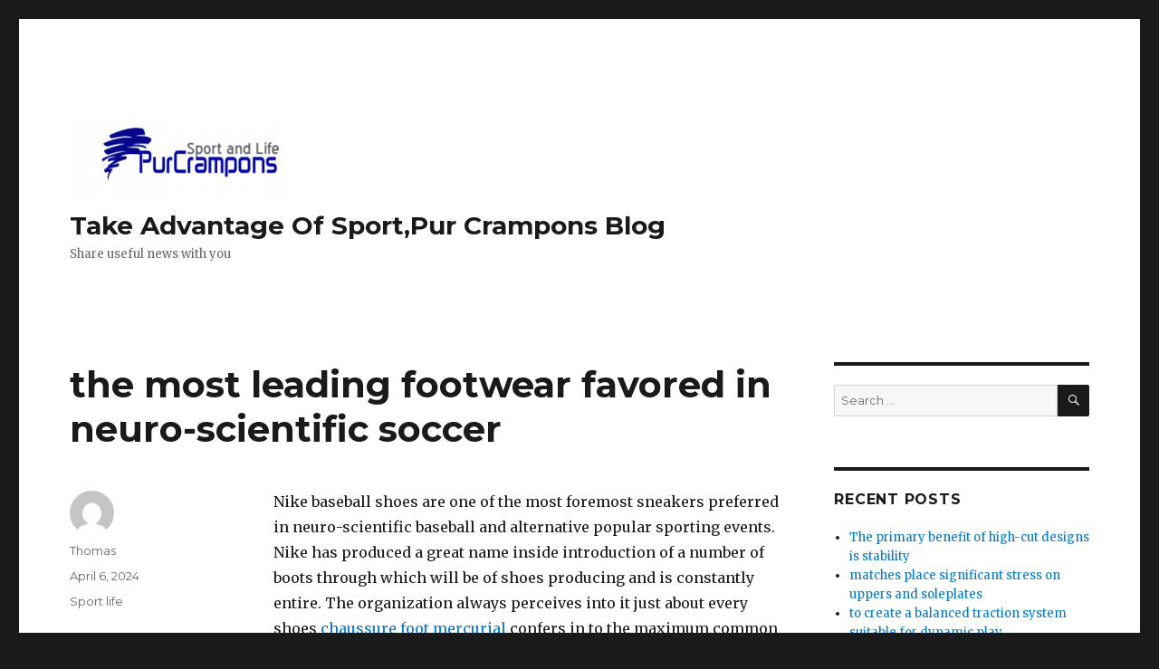

--- FILE ---
content_type: text/html; charset=UTF-8
request_url: https://www.purcrampons.com/the-most-leading-footwear-favored-in-neuro-scientific-soccer/
body_size: 6722
content:
<!DOCTYPE html>
<html lang="en-US" class="no-js">
<head>
	<meta charset="UTF-8">
	<meta name="viewport" content="width=device-width, initial-scale=1">
	<link rel="profile" href="https://gmpg.org/xfn/11">
		<link rel="pingback" href="https://www.purcrampons.com/xmlrpc.php">
		<script>(function(html){html.className = html.className.replace(/\bno-js\b/,'js')})(document.documentElement);</script>
<title>the most leading footwear favored in neuro-scientific soccer &#8211; Take Advantage Of Sport,Pur Crampons Blog</title>
<link rel='dns-prefetch' href='//fonts.googleapis.com' />
<link rel='dns-prefetch' href='//s.w.org' />
<link rel="alternate" type="application/rss+xml" title="Take Advantage Of Sport,Pur Crampons Blog &raquo; Feed" href="https://www.purcrampons.com/feed/" />
<link rel="alternate" type="application/rss+xml" title="Take Advantage Of Sport,Pur Crampons Blog &raquo; Comments Feed" href="https://www.purcrampons.com/comments/feed/" />
<link rel="alternate" type="application/rss+xml" title="Take Advantage Of Sport,Pur Crampons Blog &raquo; the most leading footwear favored in neuro-scientific soccer Comments Feed" href="https://www.purcrampons.com/the-most-leading-footwear-favored-in-neuro-scientific-soccer/feed/" />
		<script type="text/javascript">
			window._wpemojiSettings = {"baseUrl":"https:\/\/s.w.org\/images\/core\/emoji\/11\/72x72\/","ext":".png","svgUrl":"https:\/\/s.w.org\/images\/core\/emoji\/11\/svg\/","svgExt":".svg","source":{"concatemoji":"https:\/\/www.purcrampons.com\/wp-includes\/js\/wp-emoji-release.min.js?ver=4.9.26"}};
			!function(e,a,t){var n,r,o,i=a.createElement("canvas"),p=i.getContext&&i.getContext("2d");function s(e,t){var a=String.fromCharCode;p.clearRect(0,0,i.width,i.height),p.fillText(a.apply(this,e),0,0);e=i.toDataURL();return p.clearRect(0,0,i.width,i.height),p.fillText(a.apply(this,t),0,0),e===i.toDataURL()}function c(e){var t=a.createElement("script");t.src=e,t.defer=t.type="text/javascript",a.getElementsByTagName("head")[0].appendChild(t)}for(o=Array("flag","emoji"),t.supports={everything:!0,everythingExceptFlag:!0},r=0;r<o.length;r++)t.supports[o[r]]=function(e){if(!p||!p.fillText)return!1;switch(p.textBaseline="top",p.font="600 32px Arial",e){case"flag":return s([55356,56826,55356,56819],[55356,56826,8203,55356,56819])?!1:!s([55356,57332,56128,56423,56128,56418,56128,56421,56128,56430,56128,56423,56128,56447],[55356,57332,8203,56128,56423,8203,56128,56418,8203,56128,56421,8203,56128,56430,8203,56128,56423,8203,56128,56447]);case"emoji":return!s([55358,56760,9792,65039],[55358,56760,8203,9792,65039])}return!1}(o[r]),t.supports.everything=t.supports.everything&&t.supports[o[r]],"flag"!==o[r]&&(t.supports.everythingExceptFlag=t.supports.everythingExceptFlag&&t.supports[o[r]]);t.supports.everythingExceptFlag=t.supports.everythingExceptFlag&&!t.supports.flag,t.DOMReady=!1,t.readyCallback=function(){t.DOMReady=!0},t.supports.everything||(n=function(){t.readyCallback()},a.addEventListener?(a.addEventListener("DOMContentLoaded",n,!1),e.addEventListener("load",n,!1)):(e.attachEvent("onload",n),a.attachEvent("onreadystatechange",function(){"complete"===a.readyState&&t.readyCallback()})),(n=t.source||{}).concatemoji?c(n.concatemoji):n.wpemoji&&n.twemoji&&(c(n.twemoji),c(n.wpemoji)))}(window,document,window._wpemojiSettings);
		</script>
		<style type="text/css">
img.wp-smiley,
img.emoji {
	display: inline !important;
	border: none !important;
	box-shadow: none !important;
	height: 1em !important;
	width: 1em !important;
	margin: 0 .07em !important;
	vertical-align: -0.1em !important;
	background: none !important;
	padding: 0 !important;
}
</style>
<link rel='stylesheet' id='twentysixteen-fonts-css'  href='https://fonts.googleapis.com/css?family=Merriweather%3A400%2C700%2C900%2C400italic%2C700italic%2C900italic%7CMontserrat%3A400%2C700%7CInconsolata%3A400&#038;subset=latin%2Clatin-ext' type='text/css' media='all' />
<link rel='stylesheet' id='genericons-css'  href='https://www.purcrampons.com/wp-content/themes/twentysixteen/genericons/genericons.css?ver=3.4.1' type='text/css' media='all' />
<link rel='stylesheet' id='twentysixteen-style-css'  href='https://www.purcrampons.com/wp-content/themes/twentysixteen/style.css?ver=4.9.26' type='text/css' media='all' />
<!--[if lt IE 10]>
<link rel='stylesheet' id='twentysixteen-ie-css'  href='https://www.purcrampons.com/wp-content/themes/twentysixteen/css/ie.css?ver=20160816' type='text/css' media='all' />
<![endif]-->
<!--[if lt IE 9]>
<link rel='stylesheet' id='twentysixteen-ie8-css'  href='https://www.purcrampons.com/wp-content/themes/twentysixteen/css/ie8.css?ver=20160816' type='text/css' media='all' />
<![endif]-->
<!--[if lt IE 8]>
<link rel='stylesheet' id='twentysixteen-ie7-css'  href='https://www.purcrampons.com/wp-content/themes/twentysixteen/css/ie7.css?ver=20160816' type='text/css' media='all' />
<![endif]-->
<!--[if lt IE 9]>
<script type='text/javascript' src='https://www.purcrampons.com/wp-content/themes/twentysixteen/js/html5.js?ver=3.7.3'></script>
<![endif]-->
<script type='text/javascript' src='https://www.purcrampons.com/wp-includes/js/jquery/jquery.js?ver=1.12.4'></script>
<script type='text/javascript' src='https://www.purcrampons.com/wp-includes/js/jquery/jquery-migrate.min.js?ver=1.4.1'></script>
<link rel='https://api.w.org/' href='https://www.purcrampons.com/wp-json/' />
<link rel="EditURI" type="application/rsd+xml" title="RSD" href="https://www.purcrampons.com/xmlrpc.php?rsd" />
<link rel="wlwmanifest" type="application/wlwmanifest+xml" href="https://www.purcrampons.com/wp-includes/wlwmanifest.xml" /> 
<link rel='prev' title='Love what you&#8217;re up to and you could make your own Changes' href='https://www.purcrampons.com/love-what-youre-up-to-and-you-could-make-your-own-changes/' />
<link rel='next' title='it is becoming widely accepted all over the world' href='https://www.purcrampons.com/it-is-becoming-widely-accepted-all-over-the-world/' />
<meta name="generator" content="WordPress 4.9.26" />
<link rel="canonical" href="https://www.purcrampons.com/the-most-leading-footwear-favored-in-neuro-scientific-soccer/" />
<link rel='shortlink' href='https://www.purcrampons.com/?p=7802' />
<link rel="alternate" type="application/json+oembed" href="https://www.purcrampons.com/wp-json/oembed/1.0/embed?url=https%3A%2F%2Fwww.purcrampons.com%2Fthe-most-leading-footwear-favored-in-neuro-scientific-soccer%2F" />
<link rel="alternate" type="text/xml+oembed" href="https://www.purcrampons.com/wp-json/oembed/1.0/embed?url=https%3A%2F%2Fwww.purcrampons.com%2Fthe-most-leading-footwear-favored-in-neuro-scientific-soccer%2F&#038;format=xml" />
		<style type="text/css">.recentcomments a{display:inline !important;padding:0 !important;margin:0 !important;}</style>
		<link rel="icon" href="https://www.purcrampons.com/wp-content/uploads/2018/03/cropped-pur-32x32.png" sizes="32x32" />
<link rel="icon" href="https://www.purcrampons.com/wp-content/uploads/2018/03/cropped-pur-192x192.png" sizes="192x192" />
<link rel="apple-touch-icon-precomposed" href="https://www.purcrampons.com/wp-content/uploads/2018/03/cropped-pur-180x180.png" />
<meta name="msapplication-TileImage" content="https://www.purcrampons.com/wp-content/uploads/2018/03/cropped-pur-270x270.png" />
</head>

<body data-rsssl=1 class="post-template-default single single-post postid-7802 single-format-standard wp-custom-logo">
<div id="page" class="site">
	<div class="site-inner">
		<a class="skip-link screen-reader-text" href="#content">Skip to content</a>

		<header id="masthead" class="site-header" role="banner">
			<div class="site-header-main">
				<div class="site-branding">
					<a href="https://www.purcrampons.com/" class="custom-logo-link" rel="home" itemprop="url"><img width="240" height="85" src="https://www.purcrampons.com/wp-content/uploads/2018/03/cropped-logo.png" class="custom-logo" alt="Take Advantage Of Sport,Pur Crampons Blog" itemprop="logo" /></a>
											<p class="site-title"><a href="https://www.purcrampons.com/" rel="home">Take Advantage Of Sport,Pur Crampons Blog</a></p>
											<p class="site-description">Share useful news with you</p>
									</div><!-- .site-branding -->

							</div><!-- .site-header-main -->

					</header><!-- .site-header -->

		<div id="content" class="site-content">

<div id="primary" class="content-area">
	<main id="main" class="site-main" role="main">
		
<article id="post-7802" class="post-7802 post type-post status-publish format-standard hentry category-sport-life">
	<header class="entry-header">
		<h1 class="entry-title">the most leading footwear favored in neuro-scientific soccer</h1>	</header><!-- .entry-header -->

	
	
	<div class="entry-content">
		<p>Nike baseball shoes are one of the most foremost sneakers preferred in neuro-scientific baseball and alternative popular sporting events. Nike has produced a great name inside introduction of a number of boots through which will be of shoes producing and is constantly entire. The organization always perceives into it just about every shoes <a href="https://www.newmercurial9.com/">chaussure foot mercurial</a> confers in to the maximum common obtaining in mind need of the most stressful clients.</p>
<p>Specialists will lower array of replicate software nike mercurial your own identical touch. All those less than competent should go above plus the very same area hence widening the pain sensation or maybe aches.</p>
<p>Developing a successful company is operate * most from the item devoted to discovering buyers. Despite the fact that in a single employ product or service, nevertheless require promoting method to accomplish all of them as well as perhaps some sort of powerful profits message to seal income.</p>
<p>Usually, simply behind the actual hairline, they will experience a roundish molded area which gets quite thin. This engagement rings burglar alarm alarms and the ladies next investigation the ideal remedy.</p>
<p>It might be complicated for even a professional engraver to identify top quality connected with one thing prior to chopping begins. A specific thing made from a negative steel metal taken care of by using a silver plating will certainly as well as sense real pleasant guard on your windscreen the engraving starts off your plating <a href="http://www.nouvellemercurial.com">nouvelle mercurial</a> sets apart through the backside metallic as well as the product is definitely messed up.</p>
<p>Stay away from having a shower along with correct hair soaked ahead of waxing. Wild hair soaks in this type of water rendering it tender and fewer planning to stick properly for a polish. Tricky wild hair now is easier to obtain.</p>
<p>Waxing agonizing is usually fast and inexpensive. A few waxes can impact your sensitive skin overall tone. It may be uncomfortable depending on the persons toleration amount. Results: From three to 5 days.</p>
	</div><!-- .entry-content -->

	<footer class="entry-footer">
		<span class="byline"><span class="author vcard"><img alt='' src='https://secure.gravatar.com/avatar/cae1e8d0fda8a3391c8ad13e921f9556?s=49&#038;d=mm&#038;r=g' srcset='https://secure.gravatar.com/avatar/cae1e8d0fda8a3391c8ad13e921f9556?s=98&#038;d=mm&#038;r=g 2x' class='avatar avatar-49 photo' height='49' width='49' /><span class="screen-reader-text">Author </span> <a class="url fn n" href="https://www.purcrampons.com/author/thomas-chambon/">Thomas</a></span></span><span class="posted-on"><span class="screen-reader-text">Posted on </span><a href="https://www.purcrampons.com/the-most-leading-footwear-favored-in-neuro-scientific-soccer/" rel="bookmark"><time class="entry-date published updated" datetime="2024-04-06T02:22:00+00:00">April 6, 2024</time></a></span><span class="cat-links"><span class="screen-reader-text">Categories </span><a href="https://www.purcrampons.com/category/sport-life/" rel="category tag">Sport life</a></span>			</footer><!-- .entry-footer -->
</article><!-- #post-## -->

	<nav class="navigation post-navigation" role="navigation">
		<h2 class="screen-reader-text">Post navigation</h2>
		<div class="nav-links"><div class="nav-previous"><a href="https://www.purcrampons.com/love-what-youre-up-to-and-you-could-make-your-own-changes/" rel="prev"><span class="meta-nav" aria-hidden="true">Previous</span> <span class="screen-reader-text">Previous post:</span> <span class="post-title">Love what you&#8217;re up to and you could make your own Changes</span></a></div><div class="nav-next"><a href="https://www.purcrampons.com/it-is-becoming-widely-accepted-all-over-the-world/" rel="next"><span class="meta-nav" aria-hidden="true">Next</span> <span class="screen-reader-text">Next post:</span> <span class="post-title">it is becoming widely accepted all over the world</span></a></div></div>
	</nav>
	</main><!-- .site-main -->

	
</div><!-- .content-area -->


	<aside id="secondary" class="sidebar widget-area" role="complementary">
		<section id="search-2" class="widget widget_search">
<form role="search" method="get" class="search-form" action="https://www.purcrampons.com/">
	<label>
		<span class="screen-reader-text">Search for:</span>
		<input type="search" class="search-field" placeholder="Search &hellip;" value="" name="s" />
	</label>
	<button type="submit" class="search-submit"><span class="screen-reader-text">Search</span></button>
</form>
</section>		<section id="recent-posts-2" class="widget widget_recent_entries">		<h2 class="widget-title">Recent Posts</h2>		<ul>
											<li>
					<a href="https://www.purcrampons.com/the-primary-benefit-of-high-cut-designs-is-stability/">The primary benefit of high-cut designs is stability</a>
									</li>
											<li>
					<a href="https://www.purcrampons.com/matches-place-significant-stress-on-uppers-and-soleplates/">matches place significant stress on uppers and soleplates</a>
									</li>
											<li>
					<a href="https://www.purcrampons.com/to-create-a-balanced-traction-system-suitable-for-dynamic-play/">to create a balanced traction system suitable for dynamic play</a>
									</li>
											<li>
					<a href="https://www.purcrampons.com/soccer-cleats-influence-long-term-foot-health/">Soccer cleats influence long-term foot health</a>
									</li>
											<li>
					<a href="https://www.purcrampons.com/the-most-critical-elements-in-soccer-cleat-performance/">the most critical elements in soccer cleat performance</a>
									</li>
					</ul>
		</section><section id="recent-comments-2" class="widget widget_recent_comments"><h2 class="widget-title">Recent Comments</h2><ul id="recentcomments"></ul></section><section id="archives-2" class="widget widget_archive"><h2 class="widget-title">Archives</h2>		<ul>
			<li><a href='https://www.purcrampons.com/2026/01/'>January 2026</a></li>
	<li><a href='https://www.purcrampons.com/2025/12/'>December 2025</a></li>
	<li><a href='https://www.purcrampons.com/2025/11/'>November 2025</a></li>
	<li><a href='https://www.purcrampons.com/2025/10/'>October 2025</a></li>
	<li><a href='https://www.purcrampons.com/2025/09/'>September 2025</a></li>
	<li><a href='https://www.purcrampons.com/2025/08/'>August 2025</a></li>
	<li><a href='https://www.purcrampons.com/2025/07/'>July 2025</a></li>
	<li><a href='https://www.purcrampons.com/2025/06/'>June 2025</a></li>
	<li><a href='https://www.purcrampons.com/2025/05/'>May 2025</a></li>
	<li><a href='https://www.purcrampons.com/2025/04/'>April 2025</a></li>
	<li><a href='https://www.purcrampons.com/2025/03/'>March 2025</a></li>
	<li><a href='https://www.purcrampons.com/2025/02/'>February 2025</a></li>
	<li><a href='https://www.purcrampons.com/2025/01/'>January 2025</a></li>
	<li><a href='https://www.purcrampons.com/2024/12/'>December 2024</a></li>
	<li><a href='https://www.purcrampons.com/2024/11/'>November 2024</a></li>
	<li><a href='https://www.purcrampons.com/2024/10/'>October 2024</a></li>
	<li><a href='https://www.purcrampons.com/2024/09/'>September 2024</a></li>
	<li><a href='https://www.purcrampons.com/2024/08/'>August 2024</a></li>
	<li><a href='https://www.purcrampons.com/2024/07/'>July 2024</a></li>
	<li><a href='https://www.purcrampons.com/2024/06/'>June 2024</a></li>
	<li><a href='https://www.purcrampons.com/2024/05/'>May 2024</a></li>
	<li><a href='https://www.purcrampons.com/2024/04/'>April 2024</a></li>
	<li><a href='https://www.purcrampons.com/2024/03/'>March 2024</a></li>
	<li><a href='https://www.purcrampons.com/2024/02/'>February 2024</a></li>
	<li><a href='https://www.purcrampons.com/2024/01/'>January 2024</a></li>
	<li><a href='https://www.purcrampons.com/2023/12/'>December 2023</a></li>
	<li><a href='https://www.purcrampons.com/2023/11/'>November 2023</a></li>
	<li><a href='https://www.purcrampons.com/2023/10/'>October 2023</a></li>
	<li><a href='https://www.purcrampons.com/2023/09/'>September 2023</a></li>
	<li><a href='https://www.purcrampons.com/2023/08/'>August 2023</a></li>
	<li><a href='https://www.purcrampons.com/2023/07/'>July 2023</a></li>
	<li><a href='https://www.purcrampons.com/2023/06/'>June 2023</a></li>
	<li><a href='https://www.purcrampons.com/2023/05/'>May 2023</a></li>
	<li><a href='https://www.purcrampons.com/2023/04/'>April 2023</a></li>
	<li><a href='https://www.purcrampons.com/2023/03/'>March 2023</a></li>
	<li><a href='https://www.purcrampons.com/2023/02/'>February 2023</a></li>
	<li><a href='https://www.purcrampons.com/2023/01/'>January 2023</a></li>
	<li><a href='https://www.purcrampons.com/2022/12/'>December 2022</a></li>
	<li><a href='https://www.purcrampons.com/2022/11/'>November 2022</a></li>
	<li><a href='https://www.purcrampons.com/2022/10/'>October 2022</a></li>
	<li><a href='https://www.purcrampons.com/2022/09/'>September 2022</a></li>
	<li><a href='https://www.purcrampons.com/2022/08/'>August 2022</a></li>
	<li><a href='https://www.purcrampons.com/2022/07/'>July 2022</a></li>
	<li><a href='https://www.purcrampons.com/2022/06/'>June 2022</a></li>
	<li><a href='https://www.purcrampons.com/2022/05/'>May 2022</a></li>
	<li><a href='https://www.purcrampons.com/2022/04/'>April 2022</a></li>
	<li><a href='https://www.purcrampons.com/2022/03/'>March 2022</a></li>
	<li><a href='https://www.purcrampons.com/2022/02/'>February 2022</a></li>
	<li><a href='https://www.purcrampons.com/2022/01/'>January 2022</a></li>
	<li><a href='https://www.purcrampons.com/2021/12/'>December 2021</a></li>
	<li><a href='https://www.purcrampons.com/2021/11/'>November 2021</a></li>
	<li><a href='https://www.purcrampons.com/2021/10/'>October 2021</a></li>
	<li><a href='https://www.purcrampons.com/2021/09/'>September 2021</a></li>
	<li><a href='https://www.purcrampons.com/2021/08/'>August 2021</a></li>
	<li><a href='https://www.purcrampons.com/2021/07/'>July 2021</a></li>
	<li><a href='https://www.purcrampons.com/2021/06/'>June 2021</a></li>
	<li><a href='https://www.purcrampons.com/2021/05/'>May 2021</a></li>
	<li><a href='https://www.purcrampons.com/2021/04/'>April 2021</a></li>
	<li><a href='https://www.purcrampons.com/2021/03/'>March 2021</a></li>
	<li><a href='https://www.purcrampons.com/2021/02/'>February 2021</a></li>
	<li><a href='https://www.purcrampons.com/2021/01/'>January 2021</a></li>
	<li><a href='https://www.purcrampons.com/2020/12/'>December 2020</a></li>
	<li><a href='https://www.purcrampons.com/2020/11/'>November 2020</a></li>
	<li><a href='https://www.purcrampons.com/2020/10/'>October 2020</a></li>
	<li><a href='https://www.purcrampons.com/2020/09/'>September 2020</a></li>
	<li><a href='https://www.purcrampons.com/2020/08/'>August 2020</a></li>
	<li><a href='https://www.purcrampons.com/2020/07/'>July 2020</a></li>
	<li><a href='https://www.purcrampons.com/2020/06/'>June 2020</a></li>
	<li><a href='https://www.purcrampons.com/2020/05/'>May 2020</a></li>
	<li><a href='https://www.purcrampons.com/2020/04/'>April 2020</a></li>
	<li><a href='https://www.purcrampons.com/2020/03/'>March 2020</a></li>
	<li><a href='https://www.purcrampons.com/2020/02/'>February 2020</a></li>
	<li><a href='https://www.purcrampons.com/2020/01/'>January 2020</a></li>
	<li><a href='https://www.purcrampons.com/2019/12/'>December 2019</a></li>
	<li><a href='https://www.purcrampons.com/2019/11/'>November 2019</a></li>
	<li><a href='https://www.purcrampons.com/2019/10/'>October 2019</a></li>
	<li><a href='https://www.purcrampons.com/2019/09/'>September 2019</a></li>
	<li><a href='https://www.purcrampons.com/2019/08/'>August 2019</a></li>
	<li><a href='https://www.purcrampons.com/2019/07/'>July 2019</a></li>
	<li><a href='https://www.purcrampons.com/2019/06/'>June 2019</a></li>
	<li><a href='https://www.purcrampons.com/2019/05/'>May 2019</a></li>
	<li><a href='https://www.purcrampons.com/2019/04/'>April 2019</a></li>
	<li><a href='https://www.purcrampons.com/2019/03/'>March 2019</a></li>
	<li><a href='https://www.purcrampons.com/2019/02/'>February 2019</a></li>
	<li><a href='https://www.purcrampons.com/2019/01/'>January 2019</a></li>
	<li><a href='https://www.purcrampons.com/2018/12/'>December 2018</a></li>
	<li><a href='https://www.purcrampons.com/2018/11/'>November 2018</a></li>
	<li><a href='https://www.purcrampons.com/2018/10/'>October 2018</a></li>
	<li><a href='https://www.purcrampons.com/2018/09/'>September 2018</a></li>
	<li><a href='https://www.purcrampons.com/2018/08/'>August 2018</a></li>
	<li><a href='https://www.purcrampons.com/2018/07/'>July 2018</a></li>
	<li><a href='https://www.purcrampons.com/2018/06/'>June 2018</a></li>
	<li><a href='https://www.purcrampons.com/2018/05/'>May 2018</a></li>
	<li><a href='https://www.purcrampons.com/2018/04/'>April 2018</a></li>
	<li><a href='https://www.purcrampons.com/2018/03/'>March 2018</a></li>
		</ul>
		</section><section id="categories-2" class="widget widget_categories"><h2 class="widget-title">Categories</h2>		<ul>
	<li class="cat-item cat-item-7"><a href="https://www.purcrampons.com/category/sport-items/" title="Share some sport items and useful soccer news.">Sport items</a>
</li>
	<li class="cat-item cat-item-1"><a href="https://www.purcrampons.com/category/sport-life/" title="Good sport items and shoes you need to know">Sport life</a>
</li>
		</ul>
</section><section id="meta-2" class="widget widget_meta"><h2 class="widget-title">Meta</h2>			<ul>
						<li><a href="https://www.purcrampons.com/fc0891/">Log in</a></li>
			<li><a href="https://www.purcrampons.com/feed/">Entries <abbr title="Really Simple Syndication">RSS</abbr></a></li>
			<li><a href="https://www.purcrampons.com/comments/feed/">Comments <abbr title="Really Simple Syndication">RSS</abbr></a></li>
			<li><a href="https://wordpress.org/" title="Powered by WordPress, state-of-the-art semantic personal publishing platform.">WordPress.org</a></li>			</ul>
			</section><section id="tag_cloud-2" class="widget widget_tag_cloud"><h2 class="widget-title">Tags</h2><div class="tagcloud"><ul class='wp-tag-cloud' role='list'>
	<li><a href="https://www.purcrampons.com/tag/ankle-boots/" class="tag-cloud-link tag-link-38 tag-link-position-1" style="font-size: 1em;">Ankle boots</a></li>
	<li><a href="https://www.purcrampons.com/tag/boot-styles/" class="tag-cloud-link tag-link-41 tag-link-position-2" style="font-size: 1em;">boot styles</a></li>
	<li><a href="https://www.purcrampons.com/tag/botas-de-futbol-mercurial/" class="tag-cloud-link tag-link-69 tag-link-position-3" style="font-size: 1em;">botas de futbol mercurial</a></li>
	<li><a href="https://www.purcrampons.com/tag/botas-nike-mercurial/" class="tag-cloud-link tag-link-10 tag-link-position-4" style="font-size: 1em;">botas nike mercurial</a></li>
	<li><a href="https://www.purcrampons.com/tag/botines-de-futbol-nike/" class="tag-cloud-link tag-link-59 tag-link-position-5" style="font-size: 1em;">botines de futbol nike</a></li>
	<li><a href="https://www.purcrampons.com/tag/botines-futbol-nike/" class="tag-cloud-link tag-link-55 tag-link-position-6" style="font-size: 1em;">botines futbol nike</a></li>
	<li><a href="https://www.purcrampons.com/tag/chaussure-de-foot-magista/" class="tag-cloud-link tag-link-6 tag-link-position-7" style="font-size: 1em;">chaussure de foot magista</a></li>
	<li><a href="https://www.purcrampons.com/tag/cheap-soccer-cleats/" class="tag-cloud-link tag-link-191 tag-link-position-8" style="font-size: 1em;">cheap soccer cleats</a></li>
	<li><a href="https://www.purcrampons.com/tag/climbing-footwear/" class="tag-cloud-link tag-link-150 tag-link-position-9" style="font-size: 1em;">climbing footwear</a></li>
	<li><a href="https://www.purcrampons.com/tag/comfort-shoes/" class="tag-cloud-link tag-link-146 tag-link-position-10" style="font-size: 1em;">comfort shoes</a></li>
	<li><a href="https://www.purcrampons.com/tag/cristiano-ronaldo-cleats/" class="tag-cloud-link tag-link-211 tag-link-position-11" style="font-size: 1em;">cristiano ronaldo cleats</a></li>
	<li><a href="https://www.purcrampons.com/tag/dancing-shoes/" class="tag-cloud-link tag-link-148 tag-link-position-12" style="font-size: 1em;">dancing shoes</a></li>
	<li><a href="https://www.purcrampons.com/tag/fit-shoes/" class="tag-cloud-link tag-link-137 tag-link-position-13" style="font-size: 1em;">fit shoes</a></li>
	<li><a href="https://www.purcrampons.com/tag/football-boots/" class="tag-cloud-link tag-link-53 tag-link-position-14" style="font-size: 1em;">football boots</a></li>
	<li><a href="https://www.purcrampons.com/tag/football-equipment/" class="tag-cloud-link tag-link-40 tag-link-position-15" style="font-size: 1em;">football equipment</a></li>
	<li><a href="https://www.purcrampons.com/tag/hypervenom-pas-cher/" class="tag-cloud-link tag-link-132 tag-link-position-16" style="font-size: 1em;">hypervenom pas cher</a></li>
	<li><a href="https://www.purcrampons.com/tag/indoor-soccer/" class="tag-cloud-link tag-link-165 tag-link-position-17" style="font-size: 1em;">indoor soccer</a></li>
	<li><a href="https://www.purcrampons.com/tag/indoor-soccer-shoes/" class="tag-cloud-link tag-link-115 tag-link-position-18" style="font-size: 1em;">indoor soccer shoes</a></li>
	<li><a href="https://www.purcrampons.com/tag/magista-obra-pas-cher/" class="tag-cloud-link tag-link-184 tag-link-position-19" style="font-size: 1em;">magista obra pas cher</a></li>
	<li><a href="https://www.purcrampons.com/tag/natural-leather-boots/" class="tag-cloud-link tag-link-50 tag-link-position-20" style="font-size: 1em;">natural leather boots</a></li>
	<li><a href="https://www.purcrampons.com/tag/new-soccer-cleats/" class="tag-cloud-link tag-link-230 tag-link-position-21" style="font-size: 1em;">new soccer cleats</a></li>
	<li><a href="https://www.purcrampons.com/tag/nike-mercurial-superfly/" class="tag-cloud-link tag-link-226 tag-link-position-22" style="font-size: 1em;">nike mercurial superfly</a></li>
	<li><a href="https://www.purcrampons.com/tag/nike-shoes/" class="tag-cloud-link tag-link-209 tag-link-position-23" style="font-size: 1em;">nike shoes</a></li>
	<li><a href="https://www.purcrampons.com/tag/nuove-scarpe-da-calcio/" class="tag-cloud-link tag-link-61 tag-link-position-24" style="font-size: 1em;">nuove scarpe da calcio</a></li>
	<li><a href="https://www.purcrampons.com/tag/platform-shoes/" class="tag-cloud-link tag-link-138 tag-link-position-25" style="font-size: 1em;">platform shoes</a></li>
	<li><a href="https://www.purcrampons.com/tag/safety-footwear/" class="tag-cloud-link tag-link-15 tag-link-position-26" style="font-size: 1em;">safety footwear</a></li>
	<li><a href="https://www.purcrampons.com/tag/scarpe-calcio-hypervenom/" class="tag-cloud-link tag-link-182 tag-link-position-27" style="font-size: 1em;">scarpe calcio hypervenom</a></li>
	<li><a href="https://www.purcrampons.com/tag/scarpe-calcio-nike/" class="tag-cloud-link tag-link-85 tag-link-position-28" style="font-size: 1em;">scarpe calcio nike</a></li>
	<li><a href="https://www.purcrampons.com/tag/scarpe-calcio-nike-mercurial/" class="tag-cloud-link tag-link-9 tag-link-position-29" style="font-size: 1em;">scarpe calcio nike mercurial</a></li>
	<li><a href="https://www.purcrampons.com/tag/scarpe-magista/" class="tag-cloud-link tag-link-116 tag-link-position-30" style="font-size: 1em;">scarpe magista</a></li>
	<li><a href="https://www.purcrampons.com/tag/scarpe-mercurial/" class="tag-cloud-link tag-link-57 tag-link-position-31" style="font-size: 1em;">scarpe mercurial</a></li>
	<li><a href="https://www.purcrampons.com/tag/sneakers-shoes/" class="tag-cloud-link tag-link-121 tag-link-position-32" style="font-size: 1em;">sneakers shoes</a></li>
	<li><a href="https://www.purcrampons.com/tag/soccer-boots/" class="tag-cloud-link tag-link-46 tag-link-position-33" style="font-size: 1em;">soccer boots</a></li>
	<li><a href="https://www.purcrampons.com/tag/soccer-footwear/" class="tag-cloud-link tag-link-119 tag-link-position-34" style="font-size: 1em;">soccer footwear</a></li>
	<li><a href="https://www.purcrampons.com/tag/soccer-shoes/" class="tag-cloud-link tag-link-103 tag-link-position-35" style="font-size: 1em;">soccer shoes</a></li>
	<li><a href="https://www.purcrampons.com/tag/sport-footwear/" class="tag-cloud-link tag-link-19 tag-link-position-36" style="font-size: 1em;">sport footwear</a></li>
	<li><a href="https://www.purcrampons.com/tag/sporting-activity/" class="tag-cloud-link tag-link-20 tag-link-position-37" style="font-size: 1em;">sporting activity</a></li>
	<li><a href="https://www.purcrampons.com/tag/sports-footwear/" class="tag-cloud-link tag-link-16 tag-link-position-38" style="font-size: 1em;">Sports footwear</a></li>
	<li><a href="https://www.purcrampons.com/tag/sport-shoes/" class="tag-cloud-link tag-link-82 tag-link-position-39" style="font-size: 1em;">sport shoes</a></li>
	<li><a href="https://www.purcrampons.com/tag/sports-shoes/" class="tag-cloud-link tag-link-30 tag-link-position-40" style="font-size: 1em;">Sports shoes</a></li>
	<li><a href="https://www.purcrampons.com/tag/stylish-shoes/" class="tag-cloud-link tag-link-94 tag-link-position-41" style="font-size: 1em;">stylish shoes</a></li>
	<li><a href="https://www.purcrampons.com/tag/tennis-shoes/" class="tag-cloud-link tag-link-90 tag-link-position-42" style="font-size: 1em;">tennis shoes</a></li>
	<li><a href="https://www.purcrampons.com/tag/training-footwear/" class="tag-cloud-link tag-link-129 tag-link-position-43" style="font-size: 1em;">training footwear</a></li>
	<li><a href="https://www.purcrampons.com/tag/training-shoes/" class="tag-cloud-link tag-link-124 tag-link-position-44" style="font-size: 1em;">training shoes</a></li>
	<li><a href="https://www.purcrampons.com/tag/wide-shoes/" class="tag-cloud-link tag-link-145 tag-link-position-45" style="font-size: 1em;">wide shoes</a></li>
</ul>
</div>
</section><section id="pages-2" class="widget widget_pages"><h2 class="widget-title">Pages</h2>		<ul>
			<li class="page_item page-item-19"><a href="https://www.purcrampons.com/about-us/">About us</a></li>
		</ul>
		</section>	</aside><!-- .sidebar .widget-area -->

		</div><!-- .site-content -->

		<footer id="colophon" class="site-footer" role="contentinfo">
			
			
			<div class="site-info">
								<span class="site-title"><a href="https://www.purcrampons.com/" rel="home">Take Advantage Of Sport,Pur Crampons Blog</a></span>
				<a href="https://wordpress.org/">Proudly powered by WordPress</a>
			</div><!-- .site-info -->
		</footer><!-- .site-footer -->
	</div><!-- .site-inner -->
</div><!-- .site -->

<script type='text/javascript' src='https://www.purcrampons.com/wp-content/themes/twentysixteen/js/skip-link-focus-fix.js?ver=20160816'></script>
<script type='text/javascript'>
/* <![CDATA[ */
var screenReaderText = {"expand":"expand child menu","collapse":"collapse child menu"};
/* ]]> */
</script>
<script type='text/javascript' src='https://www.purcrampons.com/wp-content/themes/twentysixteen/js/functions.js?ver=20160816'></script>
<script type='text/javascript' src='https://www.purcrampons.com/wp-includes/js/wp-embed.min.js?ver=4.9.26'></script>
</body>
</html>
